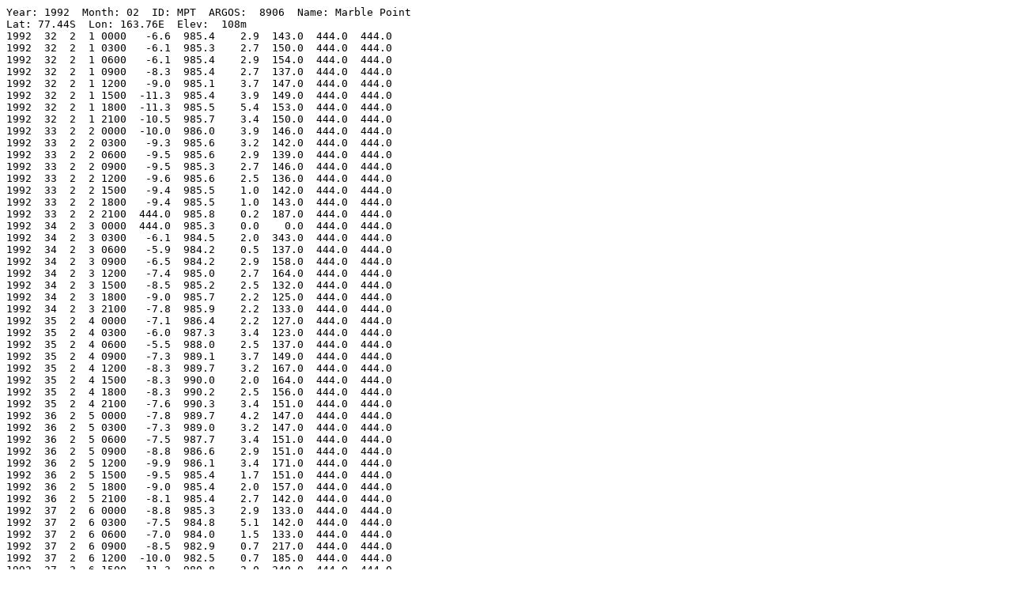

--- FILE ---
content_type: text/plain; charset=utf-8
request_url: https://amrc.ssec.wisc.edu/data/ftp/pub/aws/q3h/1992/mpt199202q3h.txt
body_size: 2682
content:
Year: 1992  Month: 02  ID: MPT  ARGOS:  8906  Name: Marble Point        
Lat: 77.44S  Lon: 163.76E  Elev:  108m
1992  32  2  1 0000   -6.6  985.4    2.9  143.0  444.0  444.0
1992  32  2  1 0300   -6.1  985.3    2.7  150.0  444.0  444.0
1992  32  2  1 0600   -6.1  985.4    2.9  154.0  444.0  444.0
1992  32  2  1 0900   -8.3  985.4    2.7  137.0  444.0  444.0
1992  32  2  1 1200   -9.0  985.1    3.7  147.0  444.0  444.0
1992  32  2  1 1500  -11.3  985.4    3.9  149.0  444.0  444.0
1992  32  2  1 1800  -11.3  985.5    5.4  153.0  444.0  444.0
1992  32  2  1 2100  -10.5  985.7    3.4  150.0  444.0  444.0
1992  33  2  2 0000  -10.0  986.0    3.9  146.0  444.0  444.0
1992  33  2  2 0300   -9.3  985.6    3.2  142.0  444.0  444.0
1992  33  2  2 0600   -9.5  985.6    2.9  139.0  444.0  444.0
1992  33  2  2 0900   -9.5  985.3    2.7  146.0  444.0  444.0
1992  33  2  2 1200   -9.6  985.6    2.5  136.0  444.0  444.0
1992  33  2  2 1500   -9.4  985.5    1.0  142.0  444.0  444.0
1992  33  2  2 1800   -9.4  985.5    1.0  143.0  444.0  444.0
1992  33  2  2 2100  444.0  985.8    0.2  187.0  444.0  444.0
1992  34  2  3 0000  444.0  985.3    0.0    0.0  444.0  444.0
1992  34  2  3 0300   -6.1  984.5    2.0  343.0  444.0  444.0
1992  34  2  3 0600   -5.9  984.2    0.5  137.0  444.0  444.0
1992  34  2  3 0900   -6.5  984.2    2.9  158.0  444.0  444.0
1992  34  2  3 1200   -7.4  985.0    2.7  164.0  444.0  444.0
1992  34  2  3 1500   -8.5  985.2    2.5  132.0  444.0  444.0
1992  34  2  3 1800   -9.0  985.7    2.2  125.0  444.0  444.0
1992  34  2  3 2100   -7.8  985.9    2.2  133.0  444.0  444.0
1992  35  2  4 0000   -7.1  986.4    2.2  127.0  444.0  444.0
1992  35  2  4 0300   -6.0  987.3    3.4  123.0  444.0  444.0
1992  35  2  4 0600   -5.5  988.0    2.5  137.0  444.0  444.0
1992  35  2  4 0900   -7.3  989.1    3.7  149.0  444.0  444.0
1992  35  2  4 1200   -8.3  989.7    3.2  167.0  444.0  444.0
1992  35  2  4 1500   -8.3  990.0    2.0  164.0  444.0  444.0
1992  35  2  4 1800   -8.3  990.2    2.5  156.0  444.0  444.0
1992  35  2  4 2100   -7.6  990.3    3.4  151.0  444.0  444.0
1992  36  2  5 0000   -7.8  989.7    4.2  147.0  444.0  444.0
1992  36  2  5 0300   -7.3  989.0    3.2  147.0  444.0  444.0
1992  36  2  5 0600   -7.5  987.7    3.4  151.0  444.0  444.0
1992  36  2  5 0900   -8.8  986.6    2.9  151.0  444.0  444.0
1992  36  2  5 1200   -9.9  986.1    3.4  171.0  444.0  444.0
1992  36  2  5 1500   -9.5  985.4    1.7  151.0  444.0  444.0
1992  36  2  5 1800   -9.0  985.4    2.0  157.0  444.0  444.0
1992  36  2  5 2100   -8.1  985.4    2.7  142.0  444.0  444.0
1992  37  2  6 0000   -8.8  985.3    2.9  133.0  444.0  444.0
1992  37  2  6 0300   -7.5  984.8    5.1  142.0  444.0  444.0
1992  37  2  6 0600   -7.0  984.0    1.5  133.0  444.0  444.0
1992  37  2  6 0900   -8.5  982.9    0.7  217.0  444.0  444.0
1992  37  2  6 1200  -10.0  982.5    0.7  185.0  444.0  444.0
1992  37  2  6 1500  -11.3  980.8    2.0  240.0  444.0  444.0
1992  37  2  6 1800   -9.3  979.3    0.5  326.0  444.0  444.0
1992  37  2  6 2100   -6.4  977.4    2.5  354.0  444.0  444.0
1992  38  2  7 0000   -5.8  975.6    1.7  337.0  444.0  444.0
1992  38  2  7 0300   -4.9  973.9    1.2  340.0  444.0  444.0
1992  38  2  7 0600   -4.8  972.4    1.5  253.0  444.0  444.0
1992  38  2  7 0900   -7.0  971.3    1.0  247.0  444.0  444.0
1992  38  2  7 1200   -9.0  970.9    1.5  233.0  444.0  444.0
1992  38  2  7 1500   -9.0  970.6    0.5  209.0  444.0  444.0
1992  38  2  7 1800   -6.8  970.2    2.9  250.0  444.0  444.0
1992  38  2  7 2100   -6.5  969.5    1.2  243.0  444.0  444.0
1992  39  2  8 0000   -4.6  969.3    1.5  344.0  444.0  444.0
1992  39  2  8 0300   -4.0  968.7    2.0   98.0  444.0  444.0
1992  39  2  8 0600   -4.0  968.4    2.0  247.0  444.0  444.0
1992  39  2  8 0900   -5.9  967.9    1.5  260.0  444.0  444.0
1992  39  2  8 1200  444.0  967.4    0.5  234.0  444.0  444.0
1992  39  2  8 1500   -6.0  967.2    1.7  250.0  444.0  444.0
1992  39  2  8 1800   -5.8  966.6    2.9  240.0  444.0  444.0
1992  39  2  8 2100  444.0  967.2    1.2   78.0  444.0  444.0
1992  40  2  9 0000   -1.9  967.6    1.5  126.0  444.0  444.0
1992  40  2  9 0300   -1.9  968.4    1.7  129.0  444.0  444.0
1992  40  2  9 0600   -3.5  969.4    5.1  154.0  444.0  444.0
1992  40  2  9 0900   -4.3  971.1    2.7  153.0  444.0  444.0
1992  40  2  9 1200   -5.4  972.0    0.0    0.0  444.0  444.0
1992  40  2  9 1500   -5.4  972.5    0.5  222.0  444.0  444.0
1992  40  2  9 1800   -4.5  973.4    0.2  202.0  444.0  444.0
1992  40  2  9 2100  444.0  974.2    1.2  118.0  444.0  444.0
1992  41  2 10 0000   -3.0  974.8    0.5  360.0  444.0  444.0
1992  41  2 10 0300   -2.6  974.9    0.2   71.0  444.0  444.0
1992  41  2 10 0600   -4.3  974.8    3.4  112.0  444.0  444.0
1992  41  2 10 0900   -4.4  974.8    1.5  115.0  444.0  444.0
1992  41  2 10 1200   -6.4  974.0    1.7  240.0  444.0  444.0
1992  41  2 10 1500  444.0  972.7    0.5  232.0  444.0  444.0
1992  41  2 10 1800  444.0  971.4    1.2  217.0  444.0  444.0
1992  41  2 10 2100   -5.4  970.7    3.9  146.0  444.0  444.0
1992  42  2 11 0000   -5.5  970.1    3.4  132.0  444.0  444.0
1992  42  2 11 0300   -5.0  969.3    2.7  143.0  444.0  444.0
1992  42  2 11 0600   -5.9  969.0    3.7  149.0  444.0  444.0
1992  42  2 11 0900   -7.0  969.2    3.2  165.0  444.0  444.0
1992  42  2 11 1200   -8.1  970.0    3.4  149.0  444.0  444.0
1992  42  2 11 1500   -8.8  970.6    3.7  149.0  444.0  444.0
1992  42  2 11 1800   -8.4  971.8    3.7  147.0  444.0  444.0
1992  42  2 11 2100   -8.3  973.7    3.2  150.0  444.0  444.0
1992  43  2 12 0000   -7.9  976.0    3.2  156.0  444.0  444.0
1992  43  2 12 0300   -7.8  978.0    3.4  146.0  444.0  444.0
1992  43  2 12 0600   -7.9  980.0    4.7  156.0  444.0  444.0
1992  43  2 12 0900   -7.9  982.4    3.9  143.0  444.0  444.0
1992  43  2 12 1200   -8.1  984.6    4.9  139.0  444.0  444.0
1992  43  2 12 1500   -7.4  986.5    4.9  146.0  444.0  444.0
1992  43  2 12 1800   -6.9  988.4    4.9  144.0  444.0  444.0
1992  43  2 12 2100   -7.0  990.7    3.9  133.0  444.0  444.0
1992  44  2 13 0000   -6.9  992.6    4.4  146.0  444.0  444.0
1992  44  2 13 0300   -6.9  993.6    3.4  127.0  444.0  444.0
1992  44  2 13 0600   -6.8  994.6    3.2  132.0  444.0  444.0
1992  44  2 13 0900   -7.3  995.6    2.7  130.0  444.0  444.0
1992  44  2 13 1200   -7.8  996.0    3.2  160.0  444.0  444.0
1992  44  2 13 1500   -8.8  996.2    2.2  143.0  444.0  444.0
1992  44  2 13 1800   -9.0  996.6    1.7  153.0  444.0  444.0
1992  44  2 13 2100   -8.5  997.1    3.7  164.0  444.0  444.0
1992  45  2 14 0000   -7.8  997.5    4.2  147.0  444.0  444.0
1992  45  2 14 0300   -8.1  997.2    3.9  142.0  444.0  444.0
1992  45  2 14 0600   -8.1  996.8    1.7  161.0  444.0  444.0
1992  45  2 14 0900  -10.3  995.9    2.9  146.0  444.0  444.0
1992  45  2 14 1200  -10.0  995.7    2.5  136.0  444.0  444.0
1992  45  2 14 1500  -10.1  994.8    2.9  160.0  444.0  444.0
1992  45  2 14 1800  -10.0  993.7    3.9  154.0  444.0  444.0
1992  45  2 14 2100  -10.5  993.0    3.7  142.0  444.0  444.0
1992  46  2 15 0000  -11.3  991.9    4.9  135.0  444.0  444.0
1992  46  2 15 0300  -11.4  991.1    5.4  126.0  444.0  444.0
1992  46  2 15 0600  -11.8  990.7    3.9  142.0  444.0  444.0
1992  46  2 15 0900  -12.3  990.4    4.4  158.0  444.0  444.0
1992  46  2 15 1200  -12.3  989.7    3.2  146.0  444.0  444.0
1992  46  2 15 1500  -12.3  989.1    2.7  160.0  444.0  444.0
1992  46  2 15 1800  -12.3  988.8    3.4  153.0  444.0  444.0
1992  46  2 15 2100  -13.0  989.4    1.7  208.0  444.0  444.0
1992  47  2 16 0000  -10.5  990.3    1.2  309.0  444.0  444.0
1992  47  2 16 0300   -8.5  991.1    1.7  319.0  444.0  444.0
1992  47  2 16 0600   -9.6  992.4    2.0  275.0  444.0  444.0
1992  47  2 16 0900  -10.0  994.5    2.7  271.0  444.0  444.0
1992  47  2 16 1200   -8.5  997.3    1.5  274.0  444.0  444.0
1992  47  2 16 1500   -7.6  999.4    1.2  241.0  444.0  444.0
1992  47  2 16 1800   -7.3 1001.9    2.0  161.0  444.0  444.0
1992  47  2 16 2100   -6.4 1004.2    4.7  150.0  444.0  444.0
1992  48  2 17 0000   -6.0 1006.1    3.9  142.0  444.0  444.0
1992  48  2 17 0300   -6.4 1006.7    3.9  137.0  444.0  444.0
1992  48  2 17 0600   -6.6 1006.8    3.7  161.0  444.0  444.0
1992  48  2 17 0900   -7.8 1006.3    2.7  160.0  444.0  444.0
1992  48  2 17 1200   -8.1 1005.1    2.9  142.0  444.0  444.0
1992  48  2 17 1500   -8.8 1003.4    2.0  255.0  444.0  444.0
1992  48  2 17 1800   -9.4 1001.4    0.5  255.0  444.0  444.0
1992  48  2 17 2100   -7.1 1000.0    0.7  158.0  444.0  444.0
1992  49  2 18 0000   -7.3  997.9    1.5  257.0  444.0  444.0
1992  49  2 18 0300   -4.5  994.6    1.2  305.0  444.0  444.0
1992  49  2 18 0600   -5.0  991.5    2.5  298.0  444.0  444.0
1992  49  2 18 0900   -6.0  989.1    1.2  313.0  444.0  444.0
1992  49  2 18 1200   -8.4  989.9    5.1  147.0  444.0  444.0
1992  49  2 18 1500  -11.3  990.5    2.7  143.0  444.0  444.0
1992  49  2 18 1800  -13.9  989.9    6.4  146.0  444.0  444.0
1992  49  2 18 2100  -13.8  990.8    4.7  140.0  444.0  444.0
1992  50  2 19 0000  -13.3  990.8    3.9  137.0  444.0  444.0
1992  50  2 19 0300  -12.4  990.1    4.2  154.0  444.0  444.0
1992  50  2 19 0600  -11.8  988.8    3.2  129.0  444.0  444.0
1992  50  2 19 0900  -12.9  988.4    0.5  191.0  444.0  444.0
1992  50  2 19 1200  -12.5  987.9    0.2  143.0  444.0  444.0
1992  50  2 19 1500  -12.4  987.7    2.5  144.0  444.0  444.0
1992  50  2 19 1800  -12.0  988.1    1.7  126.0  444.0  444.0
1992  50  2 19 2100  444.0  988.5    0.5  140.0  444.0  444.0
1992  51  2 20 0000  444.0  988.7    0.0    0.0  444.0  444.0
1992  51  2 20 0300  444.0  988.0    1.0  300.0  444.0  444.0
1992  51  2 20 0600   -7.3  987.0    2.5  312.0  444.0  444.0
1992  51  2 20 0900   -8.3  986.5    2.2  307.0  444.0  444.0
1992  51  2 20 1200   -8.1  986.3    2.2  313.0  444.0  444.0
1992  51  2 20 1500   -9.6  986.1    1.2  296.0  444.0  444.0
1992  51  2 20 1800   -7.3  986.5    1.0  302.0  444.0  444.0
1992  51  2 20 2100   -6.4  986.6    1.7  315.0  444.0  444.0
1992  52  2 21 0000   -6.3  986.6    2.0  320.0  444.0  444.0
1992  52  2 21 0300   -5.3  986.1    2.0  315.0  444.0  444.0
1992  52  2 21 0600   -6.6  986.4    1.7  284.0  444.0  444.0
1992  52  2 21 0900   -8.6  987.0    1.5  267.0  444.0  444.0
1992  52  2 21 1200   -9.0  987.5    1.7  277.0  444.0  444.0
1992  52  2 21 1500   -9.5  987.8    0.2  230.0  444.0  444.0
1992  52  2 21 1800  444.0  988.0    0.2  225.0  444.0  444.0
1992  52  2 21 2100   -7.6  988.7    1.5  125.0  444.0  444.0
1992  53  2 22 0000   -7.8  989.4    2.2  123.0  444.0  444.0
1992  53  2 22 0300   -8.4  989.9    3.4  135.0  444.0  444.0
1992  53  2 22 0600   -9.3  990.9    3.2  146.0  444.0  444.0
1992  53  2 22 0900  -10.1  991.8    2.9  156.0  444.0  444.0
1992  53  2 22 1200  -11.4  992.4    2.2  146.0  444.0  444.0
1992  53  2 22 1500  -12.3  992.9    1.5  157.0  444.0  444.0
1992  53  2 22 1800  -11.9  993.7    2.2  149.0  444.0  444.0
1992  53  2 22 2100   -9.6  994.6    1.7  147.0  444.0  444.0
1992  54  2 23 0000   -8.9  995.2    3.4  140.0  444.0  444.0
1992  54  2 23 0300   -8.9  995.6    3.4  146.0  444.0  444.0
1992  54  2 23 0600   -9.5  996.2    2.9  149.0  444.0  444.0
1992  54  2 23 0900  -10.5  997.0    4.2  149.0  444.0  444.0
1992  54  2 23 1200  -10.8  997.4    3.7  151.0  444.0  444.0
1992  54  2 23 1500  -10.6  997.5    2.2  167.0  444.0  444.0
1992  54  2 23 1800  -10.6  997.8    2.0  154.0  444.0  444.0
1992  54  2 23 2100  -11.0  998.0    2.5  142.0  444.0  444.0
1992  55  2 24 0000  -11.9  998.0    3.4  144.0  444.0  444.0
1992  55  2 24 0300  -11.4  997.4    4.4  130.0  444.0  444.0
1992  55  2 24 0600  -11.3  997.6    4.2  146.0  444.0  444.0
1992  55  2 24 0900  -11.4  997.7    4.2  140.0  444.0  444.0
1992  55  2 24 1200  -11.6  997.5    5.9  142.0  444.0  444.0
1992  55  2 24 1500  -11.9  997.6    4.4  133.0  444.0  444.0
1992  55  2 24 1800  -12.3  998.1    5.6  127.0  444.0  444.0
1992  55  2 24 2100  -11.9  997.9    5.9  140.0  444.0  444.0
1992  56  2 25 0000  -12.9  997.7    4.4  142.0  444.0  444.0
1992  56  2 25 0300  -13.1  997.4    5.6  137.0  444.0  444.0
1992  56  2 25 0600  -13.8  997.4    4.9  154.0  444.0  444.0
1992  56  2 25 0900  -14.4  997.5    4.9  139.0  444.0  444.0
1992  56  2 25 1200  -14.8  997.2    5.6  135.0  444.0  444.0
1992  56  2 25 1500  -15.0  996.8    3.2  153.0  444.0  444.0
1992  56  2 25 1800  -15.0  996.4    4.2  147.0  444.0  444.0
1992  56  2 25 2100  -15.0  996.2    2.9  165.0  444.0  444.0
1992  57  2 26 0000  -14.6  995.7    3.2  142.0  444.0  444.0
1992  57  2 26 0300  -14.4  994.6    4.7  144.0  444.0  444.0
1992  57  2 26 0600  -14.6  993.9    4.7  133.0  444.0  444.0
1992  57  2 26 0900  -14.9  993.6    3.7  150.0  444.0  444.0
1992  57  2 26 1200  -15.5  993.8    5.4  144.0  444.0  444.0
1992  57  2 26 1500  -15.6  993.6    5.1  147.0  444.0  444.0
1992  57  2 26 1800  -15.8  994.6    3.2  137.0  444.0  444.0
1992  57  2 26 2100  -14.8  995.6    4.2  139.0  444.0  444.0
1992  58  2 27 0000  -14.4  996.2    2.9  133.0  444.0  444.0
1992  58  2 27 0300  -13.4  996.8    2.7  139.0  444.0  444.0
1992  58  2 27 0600  -13.0  997.4    1.7  143.0  444.0  444.0
1992  58  2 27 0900  -13.4  998.2    1.2  135.0  444.0  444.0
1992  58  2 27 1200  -13.5  998.6    0.0    0.0  444.0  444.0
1992  58  2 27 1500  -13.5  998.5    0.0    0.0  444.0  444.0
1992  58  2 27 1800  -12.9  998.4    1.2  260.0  444.0  444.0
1992  58  2 27 2100  444.0  998.4    1.0  250.0  444.0  444.0
1992  59  2 28 0000   -9.3  997.7    1.7  316.0  444.0  444.0
1992  59  2 28 0300   -6.6  996.5    2.0  292.0  444.0  444.0
1992  59  2 28 0600   -7.8  995.6    1.2  258.0  444.0  444.0
1992  59  2 28 0900   -8.8  995.7    1.0  270.0  444.0  444.0
1992  59  2 28 1200  444.0  995.7    0.0    0.0  444.0  444.0
1992  59  2 28 1500  444.0  995.2    1.0  209.0  444.0  444.0
1992  59  2 28 1800  -11.6  995.8    4.9  156.0  444.0  444.0
1992  59  2 28 2100  -12.5  996.5    6.9  146.0  444.0  444.0
1992  60  2 29 0000  -13.5  996.6    4.2  136.0  444.0  444.0
1992  60  2 29 0300  -13.9  996.0    3.4  129.0  444.0  444.0
1992  60  2 29 0600  -14.6  994.9    3.7  139.0  444.0  444.0
1992  60  2 29 0900  -16.8  994.2    5.9  163.0  444.0  444.0
1992  60  2 29 1200  -17.8  993.6    5.1  167.0  444.0  444.0
1992  60  2 29 1500  -18.5  992.6    5.1  153.0  444.0  444.0
1992  60  2 29 1800  -19.3  991.8    4.7  135.0  444.0  444.0
1992  60  2 29 2100  -18.5  990.7    4.2  137.0  444.0  444.0
